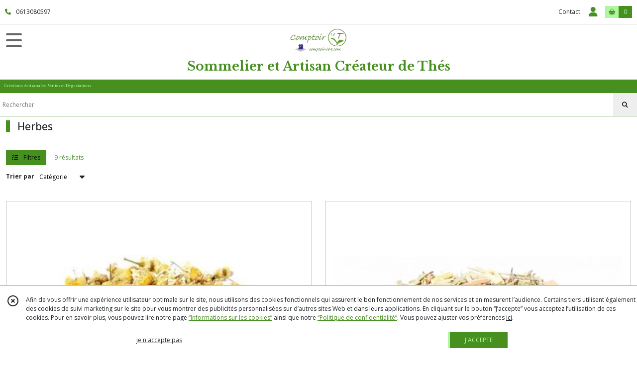

--- FILE ---
content_type: text/html; charset=UTF-8
request_url: https://comptoir-le-t.com/catalogue/158361-herbes
body_size: 6354
content:
    <!DOCTYPE html>
<html class="no-js">
<head>
  <meta charset="utf-8">
  <title>      Herbes | Sommelier et Artisan Créateur de Thés
  </title>
  <meta name="viewport" content="width=device-width, initial-scale=1">
                      <link rel="canonical" href="https://comptoir-le-t.com/catalogue/158361-herbes">
        
      <meta property="og:type" content="website" />
  <meta property="og:url" content="https://comptoir-le-t.com" />
  <meta property="og:title" content="Sommelier et Artisan Créateur de Thés" />
  <meta property="og:image" content="https://eproshopping.cloud/media/e66106d10747da8656e1471235e865cc05ee6ac6/logo/691c51b8f50e044653f745b88abe9c91b3304a63.png" />
  <meta property="og:description" content="Créations Artisanales, Ventes et Dégustations" />
                                <script>
    document.documentElement.className = document.documentElement.className.replace(/\bno-js\b/,'js');
  </script>
  <link href="https://fonts.googleapis.com/css2?family=Open+Sans:wght@300..800" rel="stylesheet" type="text/css">
          <link href="https://fonts.googleapis.com/css?family=Libre+Baskerville:400,700" rel="stylesheet" type="text/css">
      <link rel="stylesheet" href="/build/997.ba563669.css"><link rel="stylesheet" href="/build/834.16e61b03.css"><link rel="stylesheet" href="/build/80.34683c74.css"><link rel="stylesheet" href="/build/frontend.1fc37339.css">
  <link rel="stylesheet" href="/theme/css/theme_19930_7b82ce7b.css" media="screen">
                          
  <script src="/build/runtime.a75ddfe5.js" defer></script><script src="/build/406.a97bfe4f.js" defer></script><script src="/build/997.8d0fd1da.js" defer></script><script src="/build/923.0164837a.js" defer></script><script src="/build/834.74802303.js" defer></script><script src="/build/80.8bac68f7.js" defer></script><script src="/build/110.01a93047.js" defer></script><script src="/build/609.a2a9851b.js" defer></script><script src="/build/frontend.16e0848b.js" defer></script>
    <script>
    document.addEventListener('DOMContentLoaded', function() {
      Catalog.init('https://comptoir-le-t.com/catalogue/156085-rooibos-mates-et-lapachos');
    });
  </script>
</head>
<body>

      
<header class="t_A08 ">
  <div class="HeaderTop">
    <div class="wrapper">
      <div class="main">
                  <a href="tel:0613080597">
            <span class="icon fa-solid fa-phone"></span>
            <span class="text">0613080597</span>
          </a>
              </div>
      <div class="aside">
                    <ul class="PageLinkContainer level-0" >
                    <li>
                  <a href="/page/qui-sommes-nous.html">
                        <span class="text">Qui sommes nous ?</span>
                      </a>
                      </li>
      </ul>

        <ul>
                      <li class="contact">
              <a href="/contactez-nous">Contact</a>
            </li>
                                                                                        <li class="login">
                    <a class="js-adv-modal-open" href="/login">
                      <div class="icon">
                        <span class="fas fa-user d-none d-md-inline"></span>
                        <span class="far fa-user-circle d-md-none"></span>
                      </div>
                      <div class="text">Espace client</div>
                    </a>
                  </li>
                                                                                <li class="cart">
                <a href="/panier">
                  <div class="icon"><span class="fas fa-shopping-basket"></span></div>
                  <div class="counter js-cartTotal-total-products">0</div>
                </a>
              </li>
                              </ul>
      </div>
    </div>
  </div>
  <div class="HeaderMiddle ">
    <div class="wrapper with-title">
      <div id="header-menu-mobile-toggle">
        <span>Toggle Menu</span>
      </div>
      <div class="aside">
        <div class="search-form">
          <input type="search" data-url="/catalogue" placeholder="Rechercher">
          <button aria-label="Rechercher"><i class="fas fa-search"></i></button>
        </div>
      </div>
      <div class="main">
        <a href="/">
          <img src="https://eproshopping.cloud/media/e66106d10747da8656e1471235e865cc05ee6ac6/logo/691c51b8f50e044653f745b88abe9c91b3304a63.png" class="js-PreviewLogo">
          <div>
                                          <div class="title es-custom-fg1 es-custom-f1 es-custom-fs-title js-PreviewTitle">Sommelier et Artisan Créateur de Thés</div>
                                                    <div class="baseline es-custom-fg1 es-custom-f1 es-custom-fs-small js-PreviewBaseline">Créations Artisanales, Ventes et Dégustations</div>
                      </div>
        </a>
      </div>
      <div class="aside">
        <ul>
                                <li class="cart">
              <a href="/panier">
                <div class="icon"><span class="fas fa-shopping-cart"></span></div>
                <div class="text">PANIER</div>
                <div class="counter js-cartTotal-total-products">0</div>
              </a>
            </li>
                  </ul>
      </div>
    </div>
  </div>
    <nav class="Menu t_C01">
  <div>
    <ul class="level-0 " >
                    <li>
                              <a href="/">
                              <span class="icon fas fa-home mr-0"></span>
                            <span class="text"></span>
                          </a>
                                </li>
                      <li>
                              <a href="/catalogue">
                            <span class="text">Tous nos produits</span>
                              <span class="fa-solid fa-chevron-right"></span>
                          </a>
                                    <ul class="level-1 display-left" style="display:none">
      <li class="MobileHeaderMenu">
              <a href="/catalogue">
                    <span class="text">Tous nos produits</span>
        </a>
          </li>
                    <li>
                              <a href="/catalogue/156039-thes-rares-et-fleurs-de-the">
                            <span class="text">Thés Blancs et Thés Rares</span>
                              <span class="fa-solid fa-chevron-right"></span>
                          </a>
                                    <ul class="level-2 " >
      <li class="MobileHeaderMenu">
              <a href="/catalogue/156039-thes-rares-et-fleurs-de-the">
                    <span class="text">Thés Blancs et Thés Rares</span>
        </a>
          </li>
                    <li>
                              <a href="/catalogue/153808-thes-blancs">
                            <span class="text">Thés Blancs</span>
                          </a>
                                </li>
                      <li>
                              <a href="/catalogue/158352-thes-rares">
                            <span class="text">Thés Rares</span>
                          </a>
                                </li>
      </ul>
              </li>
                      <li>
                              <a href="/catalogue/153804-thes-verts">
                            <span class="text">Thés Verts</span>
                              <span class="fa-solid fa-chevron-right"></span>
                          </a>
                                    <ul class="level-2 " >
      <li class="MobileHeaderMenu">
              <a href="/catalogue/153804-thes-verts">
                    <span class="text">Thés Verts</span>
        </a>
          </li>
                    <li>
                              <a href="/catalogue/158321-thes-verts-natures">
                            <span class="text">Thés Verts Natures</span>
                          </a>
                                </li>
                      <li>
                              <a href="/catalogue/158320-thes-verts-aromatises">
                            <span class="text">Thés Verts Arômatisés</span>
                          </a>
                                </li>
      </ul>
              </li>
                      <li>
                              <a href="/catalogue/155261-thes-noirs">
                            <span class="text">Thés Noirs</span>
                              <span class="fa-solid fa-chevron-right"></span>
                          </a>
                                    <ul class="level-2 " >
      <li class="MobileHeaderMenu">
              <a href="/catalogue/155261-thes-noirs">
                    <span class="text">Thés Noirs</span>
        </a>
          </li>
                    <li>
                              <a href="/catalogue/158322-thes-noirs-natures">
                            <span class="text">Thés Noirs Natures</span>
                          </a>
                                </li>
                      <li>
                              <a href="/catalogue/158323-thes-noirs-aromatises">
                            <span class="text">Thés Noirs Arômatisés</span>
                          </a>
                                </li>
      </ul>
              </li>
                      <li>
                              <a href="/catalogue/155981-thes-oolong-et-thes-pu-erh">
                            <span class="text">Thés Oolongs et Pu Erh</span>
                              <span class="fa-solid fa-chevron-right"></span>
                          </a>
                                    <ul class="level-2 " >
      <li class="MobileHeaderMenu">
              <a href="/catalogue/155981-thes-oolong-et-thes-pu-erh">
                    <span class="text">Thés Oolongs et Pu Erh</span>
        </a>
          </li>
                    <li>
                              <a href="/catalogue/158350-thes-oolongs">
                            <span class="text">Thés Oolongs</span>
                          </a>
                                </li>
                      <li>
                              <a href="/catalogue/158351-thes-pu-erh">
                            <span class="text">Thés Pu Erh</span>
                          </a>
                                </li>
      </ul>
              </li>
                      <li>
                              <a href="/catalogue/156085-rooibos-mates-et-lapachos">
                            <span class="text">Rooibos, Tisanes et Autres</span>
                              <span class="fa-solid fa-chevron-right"></span>
                          </a>
                                    <ul class="level-2 " >
      <li class="MobileHeaderMenu">
              <a href="/catalogue/156085-rooibos-mates-et-lapachos">
                    <span class="text">Rooibos, Tisanes et Autres</span>
        </a>
          </li>
                    <li>
                              <a href="/catalogue/158353-rooibos">
                            <span class="text">Rooibos</span>
                          </a>
                                </li>
                      <li>
                              <a href="/catalogue/158360-tisanes">
                            <span class="text">Tisanes</span>
                          </a>
                                </li>
                      <li>
                              <a href="/catalogue/158361-herbes">
                            <span class="text">Herbes</span>
                          </a>
                                </li>
                      <li>
                              <a href="/catalogue/158362-infusions-de-fruits">
                            <span class="text">Infusions de Fruits</span>
                          </a>
                                </li>
                      <li>
                              <a href="/catalogue/158354-mates">
                            <span class="text">Matés</span>
                          </a>
                                </li>
                      <li>
                              <a href="/catalogue/158355-lapachos">
                            <span class="text">Lapachos</span>
                          </a>
                                </li>
      </ul>
              </li>
                      <li>
                              <a href="/catalogue/159360-accessoires">
                            <span class="text">Accessoires et autres</span>
                              <span class="fa-solid fa-chevron-right"></span>
                          </a>
                                    <ul class="level-2 " >
      <li class="MobileHeaderMenu">
              <a href="/catalogue/159360-accessoires">
                    <span class="text">Accessoires et autres</span>
        </a>
          </li>
                    <li>
                              <a href="/catalogue/163892-accessoires">
                            <span class="text">Accessoires</span>
                          </a>
                                </li>
                      <li>
                              <a href="/catalogue/163897-coffrets">
                            <span class="text">Coffrets</span>
                          </a>
                                </li>
                      <li>
                              <a href="/catalogue/195701-bons-d-achat">
                            <span class="text">Bons cadeaux</span>
                          </a>
                                </li>
      </ul>
              </li>
      </ul>
              </li>
                      <li>
                              <a href="/catalogue/156039-thes-rares-et-fleurs-de-the">
                            <span class="text">Thés Blancs et Thés Rares</span>
                              <span class="fa-solid fa-chevron-right"></span>
                          </a>
                                    <ul class="level-1 " style="display:none">
      <li class="MobileHeaderMenu">
              <a href="/catalogue/156039-thes-rares-et-fleurs-de-the">
                    <span class="text">Thés Blancs et Thés Rares</span>
        </a>
          </li>
                    <li>
                              <a href="/catalogue/153808-thes-blancs">
                            <span class="text">Thés Blancs</span>
                          </a>
                                </li>
                      <li>
                              <a href="/catalogue/158352-thes-rares">
                            <span class="text">Thés Rares</span>
                          </a>
                                </li>
      </ul>
              </li>
                      <li>
                              <a href="/catalogue/153804-thes-verts">
                            <span class="text">Thés Verts</span>
                              <span class="fa-solid fa-chevron-right"></span>
                          </a>
                                    <ul class="level-1 " style="display:none">
      <li class="MobileHeaderMenu">
              <a href="/catalogue/153804-thes-verts">
                    <span class="text">Thés Verts</span>
        </a>
          </li>
                    <li>
                              <a href="/catalogue/158321-thes-verts-natures">
                            <span class="text">Thés Verts Natures</span>
                          </a>
                                </li>
                      <li>
                              <a href="/catalogue/158320-thes-verts-aromatises">
                            <span class="text">Thés Verts Arômatisés</span>
                          </a>
                                </li>
      </ul>
              </li>
                      <li>
                              <a href="/catalogue/155261-thes-noirs">
                            <span class="text">Thés Noirs</span>
                              <span class="fa-solid fa-chevron-right"></span>
                          </a>
                                    <ul class="level-1 " style="display:none">
      <li class="MobileHeaderMenu">
              <a href="/catalogue/155261-thes-noirs">
                    <span class="text">Thés Noirs</span>
        </a>
          </li>
                    <li>
                              <a href="/catalogue/158322-thes-noirs-natures">
                            <span class="text">Thés Noirs Natures</span>
                          </a>
                                </li>
                      <li>
                              <a href="/catalogue/158323-thes-noirs-aromatises">
                            <span class="text">Thés Noirs Arômatisés</span>
                          </a>
                                </li>
      </ul>
              </li>
                      <li>
                              <a href="/catalogue/155981-thes-oolong-et-thes-pu-erh">
                            <span class="text">Thés Oolongs et Pu Erh</span>
                              <span class="fa-solid fa-chevron-right"></span>
                          </a>
                                    <ul class="level-1 " style="display:none">
      <li class="MobileHeaderMenu">
              <a href="/catalogue/155981-thes-oolong-et-thes-pu-erh">
                    <span class="text">Thés Oolongs et Pu Erh</span>
        </a>
          </li>
                    <li>
                              <a href="/catalogue/158350-thes-oolongs">
                            <span class="text">Thés Oolongs</span>
                          </a>
                                </li>
                      <li>
                              <a href="/catalogue/158351-thes-pu-erh">
                            <span class="text">Thés Pu Erh</span>
                          </a>
                                </li>
      </ul>
              </li>
                      <li>
                              <a href="/catalogue/156085-rooibos-mates-et-lapachos">
                            <span class="text">Rooibos, Tisanes et Autres</span>
                              <span class="fa-solid fa-chevron-right"></span>
                          </a>
                                    <ul class="level-1 " style="display:none">
      <li class="MobileHeaderMenu">
              <a href="/catalogue/156085-rooibos-mates-et-lapachos">
                    <span class="text">Rooibos, Tisanes et Autres</span>
        </a>
          </li>
                    <li>
                              <a href="/catalogue/158353-rooibos">
                            <span class="text">Rooibos</span>
                          </a>
                                </li>
                      <li>
                              <a href="/catalogue/158360-tisanes">
                            <span class="text">Tisanes</span>
                          </a>
                                </li>
                      <li>
                              <a href="/catalogue/158361-herbes">
                            <span class="text">Herbes</span>
                          </a>
                                </li>
                      <li>
                              <a href="/catalogue/158362-infusions-de-fruits">
                            <span class="text">Infusions de Fruits</span>
                          </a>
                                </li>
                      <li>
                              <a href="/catalogue/158354-mates">
                            <span class="text">Matés</span>
                          </a>
                                </li>
                      <li>
                              <a href="/catalogue/158355-lapachos">
                            <span class="text">Lapachos</span>
                          </a>
                                </li>
      </ul>
              </li>
                      <li>
                              <a href="/catalogue/159360-accessoires">
                            <span class="text">Accessoires et autres</span>
                              <span class="fa-solid fa-chevron-right"></span>
                          </a>
                                    <ul class="level-1 " style="display:none">
      <li class="MobileHeaderMenu">
              <a href="/catalogue/159360-accessoires">
                    <span class="text">Accessoires et autres</span>
        </a>
          </li>
                    <li>
                              <a href="/catalogue/163892-accessoires">
                            <span class="text">Accessoires</span>
                          </a>
                                </li>
                      <li>
                              <a href="/catalogue/163897-coffrets">
                            <span class="text">Coffrets</span>
                          </a>
                                </li>
                      <li>
                              <a href="/catalogue/195701-bons-d-achat">
                            <span class="text">Bons cadeaux</span>
                          </a>
                                </li>
      </ul>
              </li>
      </ul>
    <span id="MenuIndicator"></span>
  </div>
</nav>

  <div class="HeaderBottom">
    <div class="baseline es-custom-bg2 es-custom-fg2 es-custom-f1 es-custom-fs js-PreviewBaseline">
      Créations Artisanales, Ventes et Dégustations
    </div>
    <div class="search-form es-custom-b1">
      <input type="search" data-url="/catalogue" placeholder="Rechercher">
      <button aria-label="Rechercher"><i class="fas fa-search"></i></button>
    </div>
  </div>
</header>

        <div class="PremiumWidget-container small top">
            <div class="PremiumWidget">
        <div class="icon"><span class="fas fa-lock es-custom-fg1"></span></div>
        <div>
          <div class="title es-custom-f1">PAIEMENT SÉCURISÉ</div>
          <div class="subtitle">Visa, Mastercard...</div>
        </div>
      </div>
                <a class="PremiumWidget" href="/page/233578-frais-de-livraison.html" >
        <div class="icon"><span class="fas fa-truck es-custom-fg1"></span></div>
        <div>
          <div class="title es-custom-f1">FRAIS DE LIVRAISON</div>
          <div class="subtitle">7.5€ en Colissimo. 4.5€ en Chronopost shop2shop</div>
        </div>
      </a>
                <a class="PremiumWidget" href="/contactez-nous" >
        <div class="icon"><span class="fas fa-history es-custom-fg1"></span></div>
        <div>
          <div class="title es-custom-f1">HORAIRES ET CONTACTS</div>
          <div class="subtitle"></div>
        </div>
      </a>
      </div>

    <main class="ProductCategoryPage">
      <div class="ProductCategory">
                  <h1 class="es-custom-b1-l">Herbes</h1>
                  </div>
<div id="Catalog-productResults">
  <div class="ProductResultsHeader">
  <div class="ProductResultsHeader-main">
    <div class="btn es-custom-color-bg2 es-custom-bg2 es-custom-fg2-hov es-custom-bg2-hov mr-3 ProductResultsHeader-filter">
      <i class="fa-solid fa-list-check mr-2"></i> Filtres
    </div>
    <div class="es-custom-fg1">
              9&nbsp;résultats
          </div>
  </div>
  <div class="ProductResultsHeader-aside">
    <form>
      <label for="product-sort-select">Trier par</label>
      <div class="es-select">
        <select id="product-sort-select" name="sort">
                      <option value="-i">Nouveauté</option>
                      <option selected="selected" value="c">Catégorie</option>
                      <option value="t">Nom</option>
                      <option value="p">Prix croissant</option>
                      <option value="r">Référence</option>
                  </select>
      </div>
      <span class="ProductResultsHeader-display">Affichage</span>
      <input class="ProductResultsHeader-display" id="product-display-list" type="radio" name="_l" value="2" >
      <label class="ProductResultsHeader-display" for="product-display-list"><i class="fas fa-bars"></i></label>
      <input class="ProductResultsHeader-display" id="product-display-grid" type="radio" name="_l" value="1" checked>
      <label class="ProductResultsHeader-display" for="product-display-grid"><i class="fas fa-th"></i></label>
    </form>
  </div>
</div>
<div class="ProductResults">
      <div class="ProductItemGrid-container">
                <a class="ProductItemGrid t_D01" href="/1085476-9.html">
      <div class="image ">
    <div>
      <img src="https://eproshopping.cloud/media/e66106d10747da8656e1471235e865cc05ee6ac6/produit/e22163e98f4b1766a918ee57b534fe65aa4d24ef.jpg">
    </div>
      </div>
  <div class="title es-custom-fg1">Camomille Bio 100 grammes</div>
      <div class="category">
              Herbes
          </div>
      <div class="Price-container">
            <div class="Price ">
                      <span class="Price-value">
                <span class="integer">13</span>
                  <span class="currency-sup">€</span>
          <span class="fractional">20</span>
                      </span>
              <span class="Price-periodKind"></span>
                  </div>

      </div>
  <div class="Discount-container">
          
      </div>
  <div class="button">
              <button type="button" class="ProductActionButton js-add-to-cart es-custom-bg2" data-url="/panier/ajouter" data-id="P-1085476">
        <span class="ProductActionButton-icon es-custom-bg1 es-custom-fg1"><i class="fas fa-shopping-cart"></i></span>
        <span class="ProductActionButton-text mobile es-custom-fg2"><i class="fas fa-plus"></i></span>
        <span class="ProductActionButton-text desktop es-custom-fg2">Ajouter au panier</span>
      </button>
      </div>
</a>

                <a class="ProductItemGrid t_D01" href="/1085475-8.html">
      <div class="image ">
    <div>
      <img src="https://eproshopping.cloud/media/e66106d10747da8656e1471235e865cc05ee6ac6/produit/3d119ad4cb8dce05794e2a87520c80b9b2ac3b89.jpg">
    </div>
      </div>
  <div class="title es-custom-fg1">Citronnelle Bio 100 grammes</div>
      <div class="category">
              Herbes
          </div>
      <div class="Price-container">
            <div class="Price ">
                      <span class="Price-value">
                <span class="integer">4</span>
                  <span class="currency-sup">€</span>
          <span class="fractional">90</span>
                      </span>
              <span class="Price-periodKind"></span>
                  </div>

      </div>
  <div class="Discount-container">
          
      </div>
  <div class="button">
              <button type="button" class="ProductActionButton js-add-to-cart es-custom-bg2" data-url="/panier/ajouter" data-id="P-1085475">
        <span class="ProductActionButton-icon es-custom-bg1 es-custom-fg1"><i class="fas fa-shopping-cart"></i></span>
        <span class="ProductActionButton-text mobile es-custom-fg2"><i class="fas fa-plus"></i></span>
        <span class="ProductActionButton-text desktop es-custom-fg2">Ajouter au panier</span>
      </button>
      </div>
</a>

                <a class="ProductItemGrid t_D01" href="/1085474-7.html">
      <div class="image ">
    <div>
      <img src="https://eproshopping.cloud/media/e66106d10747da8656e1471235e865cc05ee6ac6/produit/69b10867ee808b28e8acc8d97049269f9450a60c.jpg">
    </div>
      </div>
  <div class="title es-custom-fg1">Coquilles de Cynorrhodon Bio 100 grammes</div>
      <div class="category">
              Herbes
          </div>
      <div class="Price-container">
            <div class="Price ">
                      <span class="Price-value">
                <span class="integer">6</span>
                  <span class="currency-sup">€</span>
          <span class="fractional">80</span>
                      </span>
              <span class="Price-periodKind"></span>
                  </div>

      </div>
  <div class="Discount-container">
          
      </div>
  <div class="button">
              <button type="button" class="ProductActionButton js-add-to-cart es-custom-bg2" data-url="/panier/ajouter" data-id="P-1085474">
        <span class="ProductActionButton-icon es-custom-bg1 es-custom-fg1"><i class="fas fa-shopping-cart"></i></span>
        <span class="ProductActionButton-text mobile es-custom-fg2"><i class="fas fa-plus"></i></span>
        <span class="ProductActionButton-text desktop es-custom-fg2">Ajouter au panier</span>
      </button>
      </div>
</a>

                <a class="ProductItemGrid t_D01" href="/1085473-6.html">
      <div class="image ">
    <div>
      <img src="https://eproshopping.cloud/media/e66106d10747da8656e1471235e865cc05ee6ac6/produit/3aee55cc9218fa4655766cbf5396a2a0216184ff.jpg">
    </div>
      </div>
  <div class="title es-custom-fg1">Fleurs d&#039;Hibiscus Bio 100 grammes</div>
      <div class="category">
              Herbes
          </div>
      <div class="Price-container">
            <div class="Price ">
                      <span class="Price-value">
                <span class="integer">7</span>
                  <span class="currency-sup">€</span>
          <span class="fractional">70</span>
                      </span>
              <span class="Price-periodKind"></span>
                  </div>

      </div>
  <div class="Discount-container">
          
      </div>
  <div class="button">
              <button type="button" class="ProductActionButton js-add-to-cart es-custom-bg2" data-url="/panier/ajouter" data-id="P-1085473">
        <span class="ProductActionButton-icon es-custom-bg1 es-custom-fg1"><i class="fas fa-shopping-cart"></i></span>
        <span class="ProductActionButton-text mobile es-custom-fg2"><i class="fas fa-plus"></i></span>
        <span class="ProductActionButton-text desktop es-custom-fg2">Ajouter au panier</span>
      </button>
      </div>
</a>

                <a class="ProductItemGrid t_D01" href="/1085472-5.html">
      <div class="image ">
    <div>
      <img src="https://eproshopping.cloud/media/e66106d10747da8656e1471235e865cc05ee6ac6/produit/7c1525f0227e3423e9562e36f1034170dec15b8f.jpg">
    </div>
      </div>
  <div class="title es-custom-fg1">Menthe Verte Bio 100 grammes</div>
      <div class="category">
              Herbes
          </div>
      <div class="Price-container">
            <div class="Price ">
                      <span class="Price-value">
                <span class="integer">6</span>
                  <span class="currency-sup">€</span>
          <span class="fractional">80</span>
                      </span>
              <span class="Price-periodKind"></span>
                  </div>

      </div>
  <div class="Discount-container">
          
      </div>
  <div class="button">
              <button type="button" class="ProductActionButton js-add-to-cart es-custom-bg2" data-url="/panier/ajouter" data-id="P-1085472">
        <span class="ProductActionButton-icon es-custom-bg1 es-custom-fg1"><i class="fas fa-shopping-cart"></i></span>
        <span class="ProductActionButton-text mobile es-custom-fg2"><i class="fas fa-plus"></i></span>
        <span class="ProductActionButton-text desktop es-custom-fg2">Ajouter au panier</span>
      </button>
      </div>
</a>

                <a class="ProductItemGrid t_D01" href="/1085471-4.html">
      <div class="image ">
    <div>
      <img src="https://eproshopping.cloud/media/e66106d10747da8656e1471235e865cc05ee6ac6/produit/89543ff52890965ebe742ae642f3bc4b413a06ba.jpg">
    </div>
      </div>
  <div class="title es-custom-fg1">Feuilles d&#039;Ortie Bio 100 grammes</div>
      <div class="category">
              Herbes
          </div>
      <div class="Price-container">
            <div class="Price ">
                      <span class="Price-value">
                <span class="integer">7</span>
                  <span class="currency-sup">€</span>
          <span class="fractional">10</span>
                      </span>
              <span class="Price-periodKind"></span>
                  </div>

      </div>
  <div class="Discount-container">
          
      </div>
  <div class="button">
              <button type="button" class="ProductActionButton js-add-to-cart es-custom-bg2" data-url="/panier/ajouter" data-id="P-1085471">
        <span class="ProductActionButton-icon es-custom-bg1 es-custom-fg1"><i class="fas fa-shopping-cart"></i></span>
        <span class="ProductActionButton-text mobile es-custom-fg2"><i class="fas fa-plus"></i></span>
        <span class="ProductActionButton-text desktop es-custom-fg2">Ajouter au panier</span>
      </button>
      </div>
</a>

                <a class="ProductItemGrid t_D01" href="/1085470-3.html">
      <div class="image ">
    <div>
      <img src="https://eproshopping.cloud/media/e66106d10747da8656e1471235e865cc05ee6ac6/produit/ee9e5a54a493a1a2105485ba8b4f896ea43c58f7.jpg">
    </div>
      </div>
  <div class="title es-custom-fg1">Tilleul Bio 100 grammes</div>
      <div class="category">
              Herbes
          </div>
      <div class="Price-container">
            <div class="Price ">
                      <span class="Price-value">
                <span class="integer">12</span>
                  <span class="currency">€</span>
                      </span>
              <span class="Price-periodKind"></span>
                  </div>

      </div>
  <div class="Discount-container">
          
      </div>
  <div class="button">
              <button type="button" class="ProductActionButton js-add-to-cart es-custom-bg2" data-url="/panier/ajouter" data-id="P-1085470">
        <span class="ProductActionButton-icon es-custom-bg1 es-custom-fg1"><i class="fas fa-shopping-cart"></i></span>
        <span class="ProductActionButton-text mobile es-custom-fg2"><i class="fas fa-plus"></i></span>
        <span class="ProductActionButton-text desktop es-custom-fg2">Ajouter au panier</span>
      </button>
      </div>
</a>

                <a class="ProductItemGrid t_D01" href="/1085469-2.html">
      <div class="image ">
    <div>
      <img src="https://eproshopping.cloud/media/e66106d10747da8656e1471235e865cc05ee6ac6/produit/043ace4c798a52cded33214a42df327c8d7c1a07.jpg">
    </div>
      </div>
  <div class="title es-custom-fg1">Herbes de Tulsi Bio 100 grammes</div>
      <div class="category">
              Herbes
          </div>
      <div class="Price-container">
            <div class="Price ">
                      <span class="Price-value">
                <span class="integer">11</span>
                  <span class="currency-sup">€</span>
          <span class="fractional">60</span>
                      </span>
              <span class="Price-periodKind"></span>
                  </div>

      </div>
  <div class="Discount-container">
          
      </div>
  <div class="button">
              <button type="button" class="ProductActionButton js-add-to-cart es-custom-bg2" data-url="/panier/ajouter" data-id="P-1085469">
        <span class="ProductActionButton-icon es-custom-bg1 es-custom-fg1"><i class="fas fa-shopping-cart"></i></span>
        <span class="ProductActionButton-text mobile es-custom-fg2"><i class="fas fa-plus"></i></span>
        <span class="ProductActionButton-text desktop es-custom-fg2">Ajouter au panier</span>
      </button>
      </div>
</a>

                <a class="ProductItemGrid t_D01" href="/1085465-1.html">
      <div class="image ">
    <div>
      <img src="https://eproshopping.cloud/media/e66106d10747da8656e1471235e865cc05ee6ac6/produit/099bc031a4f34c739a3e44ed36cd7063c43e7d81.jpg">
    </div>
      </div>
  <div class="title es-custom-fg1">Feuilles de Verveine Bio 50 grammes</div>
      <div class="category">
              Herbes
          </div>
      <div class="Price-container">
            <div class="Price ">
                      <span class="Price-value">
                <span class="integer">9</span>
                  <span class="currency">€</span>
                      </span>
              <span class="Price-periodKind"></span>
                  </div>

      </div>
  <div class="Discount-container">
          
      </div>
  <div class="button">
              <button type="button" class="ProductActionButton js-add-to-cart es-custom-bg2" data-url="/panier/ajouter" data-id="P-1085465">
        <span class="ProductActionButton-icon es-custom-bg1 es-custom-fg1"><i class="fas fa-shopping-cart"></i></span>
        <span class="ProductActionButton-text mobile es-custom-fg2"><i class="fas fa-plus"></i></span>
        <span class="ProductActionButton-text desktop es-custom-fg2">Ajouter au panier</span>
      </button>
      </div>
</a>

          </div>
  </div>

</div>

  </main>
    <div id="ProductFilters">
    <div class="ProductFiltersClose">
      <span class="js-ProductFiltersClose">Fermer <i class="fa-solid fa-times"></i></span>
    </div>
    <div class="ProductFiltersHeader">
      FILTRES
    </div>
    <ul>
      <li >
                                  <a href="/catalogue">Tous les produits</a>
          <ul>
          <li class="current">
                  <a href="/catalogue/156085-rooibos-mates-et-lapachos">
            Rooibos, Tisanes et Autres           </a>
                        <ul>
          <li >
                  <a href="/catalogue/158353-rooibos" data-value="158353" class="checkable ">
            <span><i class="fas fa-check es-custom-fg1 es-custom-bg1"></i></span>
            Rooibos (18)
          </a>
              </li>
          <li >
                  <a href="/catalogue/158360-tisanes" data-value="158360" class="checkable ">
            <span><i class="fas fa-check es-custom-fg1 es-custom-bg1"></i></span>
            Tisanes (19)
          </a>
              </li>
          <li >
                  <a href="/catalogue/158361-herbes" data-value="158361" class="checkable active">
            <span><i class="fas fa-check es-custom-fg1 es-custom-bg1"></i></span>
            Herbes (9)
          </a>
              </li>
          <li >
                  <a href="/catalogue/158362-infusions-de-fruits" data-value="158362" class="checkable ">
            <span><i class="fas fa-check es-custom-fg1 es-custom-bg1"></i></span>
            Infusions de Fruits (13)
          </a>
              </li>
          <li >
                  <a href="/catalogue/158354-mates" data-value="158354" class="checkable ">
            <span><i class="fas fa-check es-custom-fg1 es-custom-bg1"></i></span>
            Matés (6)
          </a>
              </li>
          <li >
                  <a href="/catalogue/158355-lapachos" data-value="158355" class="checkable ">
            <span><i class="fas fa-check es-custom-fg1 es-custom-bg1"></i></span>
            Lapachos (4)
          </a>
              </li>
      </ul>

                        </li>
      </ul>

      </li>
    </ul>
    <div class="ProductFiltersApply js-ProductFiltersClose es-custom-b1 es-custom-fg1 es-custom-bg1-hov es-custom-fg1-hov">
      Afficher les résultats
    </div>
  </div>
    <footer>
  <div class="es-custom-bg2 es-custom-color-bg2">
                        <div class="FooterPayments">
          <div class="FooterPayments-title es-custom-bg2">Paiements sécurisés</div>
                      <img src="/images/payment/stripe.svg" alt="" title="Paiements sécurisés par Stripe">
                      <img src="/images/payment/visa.svg" alt="" title="VISA">
                      <img src="/images/payment/mastercard.svg" alt="" title="Mastercard">
                      <img src="/images/payment/amex.svg" alt="" title="AMEX">
                      <img src="/images/payment/paypal-icon.svg" alt="" title="Paiements sécurisés par PayPal">
                  </div>
              <div class="FooterMain">
      <div class="FooterMain-nav">
        <div class="title">Navigation</div>
                      <a href="/" class="es-custom-fg1-hov"><span class="fas fa-chevron-right"></span> Accueil</a>
          <a href="/catalogue" class="es-custom-fg1-hov"><span class="fas fa-chevron-right"></span> Catalogue</a>
          <a href="/contactez-nous" class="es-custom-fg1-hov"><span class="fas fa-chevron-right"></span> Contact</a>
          <a href="/page/qui-sommes-nous.html" class="es-custom-fg1-hov"><span class="fas fa-chevron-right"></span> Qui sommes nous ?</a>
          <a href="/page/cgv.html" class="es-custom-fg1-hov"><span class="fas fa-chevron-right"></span> CGV</a>
          <a href="/page/233578-frais-de-livraison.html" class="es-custom-fg1-hov"><span class="fas fa-chevron-right"></span> Frais de Livraison</a>
          <a href="/page/233579-photos-degustations.html" class="es-custom-fg1-hov"><span class="fas fa-chevron-right"></span> Dégustations</a>
    
      </div>
      <div class="FooterMain-legal">
        <div class="title">Mentions légales</div>
                          Ce site est édité par Comptoir &quot;Le T&quot; (sarl math.dom).<br>
          SIREN : 82756457600037<br>                <br><span class="website-hosting-detail-toggle">Hébergement via eProShopping</span>
        <div class="website-hosting-detail" style="display: none">
          Hébergeur :<br>
          Planet Service<br />
21 rue Fécamp<br />
75012 Paris<br />

        </div>
                  <a href="/donnees-personnelles">Gestion des cookies</a>
                      <a href="/page/donn%C3%A9es-personnelles.html">Données personnelles</a>
                        </div>
      <div class="FooterMain-address">
        <div class="title js-PreviewTitle">Sommelier et Artisan Créateur de Thés</div>
        <span itemscope itemtype="https://schema.org/LocalBusiness" class="zbfc-localbusiness"><span itemprop="address" itemscope itemtype="https://schema.org/PostalAddress" class="zbfc-address zbfc-address-fr"><span itemprop="streetAddress">7 Square Jean Moulin</span><br><span itemprop="postalCode">73100</span>&nbsp;<span itemprop="addressLocality">Aix les Bains</span><br></span><br><meta itemprop="telephone" content="0613080597"/><meta itemprop="image" content="https://eproshopping.cloud/media/e66106d10747da8656e1471235e865cc05ee6ac6/logo/691c51b8f50e044653f745b88abe9c91b3304a63.png"/></span>
                  <br><span class="d-none d-md-inline"><i class="fas fa-phone es-custom-fg2" style="margin-right:2px"></i> 0613080597</span>
          <a href="tel:0613080597" style="text-decoration: none" class="d-md-none"><i class="fas fa-phone es-custom-fg2"></i> Téléphone</a>
                          <div class="title mt-3">Suivez nous</div>
          <div class="SocialBlock">
                          <a href="https://www.facebook.com/comptoir.le.t/" target="_blank"><img src="/build/images/logo_btn_facebook.a8c01f87.svg" alt="Facebook"></a>
                                                                    <a href="https://www.instagram.com/comptoir_le_t/?hl=fr" target="_blank"><img src="/build/images/logo_btn_instagram.76ae1956.svg" alt="Instagram"></a>
                                                                                                          </div>
                      <div id="LesAvisBadge" class="fixed ">
      <div class="title">Note globale : 5/5</div>
      <a href="/avis">
                  <img src="/images/les-avis/badge-5.png" alt="Badge 5 étoiles Les Avis eProShopping">
                <p>512 avis clients</p>
      </a>
    </div>
  
      </div>
    </div>
  </div>
                <form name="newsletter_subscription" method="post" action="/inscription-newsletter" style="display:none"><div id="newsletter_subscription" action="/inscription-newsletter" style="display:none"><div><label for="newsletter_subscription_email" class="required">Email</label><input type="email" id="newsletter_subscription_email" name="newsletter_subscription[email]" required="required" /></div><input type="hidden" id="newsletter_subscription__token" name="newsletter_subscription[_token]" data-controller="csrf-protection" value="csrf-token" /></div></form>
            <div class="d-none" id="ApplicationNewsletterSubscribeModal-body">
  <p class="subtitle">VOUS AIMEZ NOTRE SITE ?</p>
  <p class="title">SUIVEZ NOS ACTUALITÉS</p>
  <p class="message"></p>
  <div class="action">
    <input type="email" name="email" placeholder="Votre email">
    <button class="btn es-custom-bg2 es-custom-bg2-hov js-newsletter-subscribe">S&#039;abonner</button>
    <ul></ul>
  </div>
  <p class="note">
    Vous pourrez facilement vous désinscrire à tout moment via les liens de désinscriptions présents dans chacun de nos emails.
  </p>
</div>
<script>
  document.addEventListener('DOMContentLoaded', function() {
    AdvBsModalCollection.ApplicationNewsletterSubscribeModal = {
      id: 'ApplicationNewsletter-subscribeModal',
      title: '',
      bodySelector: '#ApplicationNewsletterSubscribeModal-body',
      persistent: true,
    };
  });
</script>

        <div class="FooterCopyright es-custom-bg1">
    <div>
      <span class="es-custom-fg1">
                  Copyright Comptoir &quot;Le T&quot; (sarl math.dom). Tous droits réservés.
                          Site réalisé avec <a href="https://www.eproshopping.fr" target="_blank" >eProShopping</a>
              </span>
              <a class="footer-manager-access-btn es-custom-fg1 es-custom-fg1-hov es-custom-bg1-hov" href="//eproshopping.fr/espace-gerant/login" target="_blank" rel="nofollow"><i class="fas fa-sign-in-alt"></i> Accès gérant</a>
          </div>
  </div>
  </footer>


  <div id="CookieBanner" class="es-custom-b1" data-url="/maj-cookies" data-ga="UA-74218585-1"    >
    <div class="CookieBanner-close">
      <span class="far fa-times-circle js-cookie-close"></span>
    </div>
    <div class="CookieBanner-text">
      Afin de vous offrir une expérience utilisateur optimale sur le site, nous utilisons des cookies fonctionnels qui assurent le bon fonctionnement de nos services et en mesurent l’audience.
      Certains tiers utilisent également des cookies de suivi marketing sur le site pour vous montrer des publicités personnalisées sur d’autres sites Web et dans leurs applications.
      En cliquant sur le bouton “J’accepte” vous acceptez l’utilisation de ces cookies.
      Pour en savoir plus, vous pouvez lire notre page <a href="/donnees-personnelles" class="es-custom-fg1">“Informations sur les cookies”</a> ainsi que notre <a href="/page/donn%C3%A9es-personnelles.html" class="es-custom-fg1">“Politique de confidentialité“</a>.
      Vous pouvez ajuster vos préférences <span class="js-cookie-openPreference">ici</span>.
    </div>
    <div class="CookieBanner-button">
      <button type="button" class="js-cookie-refuse btn btn-link">je n&#039;accepte pas</button>
    </div>
    <div class="CookieBanner-button">
      <button type="button" class="js-cookie-accept btn btn-primary es-custom-fg2 es-custom-fg2-hov es-custom-bg2 es-custom-bg2-hov es-custom-b2-l es-custom-b2-l-hov">J&#039;ACCEPTE</button>
    </div>
  </div>
  <template id="CookieEditPreferenceModal-body">
    <ul class="CheckboxGroup">
  <li>
    <input type="checkbox" id="gpdr_fct" name="1" checked disabled>
    <label for="gpdr_fct">
      <span class="title">Fonctionnels</span>
      Les cookies fonctionnels sont nécessaires à l’utilisation et au bon fonctionnement du site Web. Ils vous permettent notamment de mettre des produits dans votre panier d’achat et de procéder au paiement de votre commande. Par conséquent, ces cookies ne peuvent pas être désactivés.
    </label>
  </li>
  <li>
    <input type="checkbox" id="gpdr_an" name="2" >
    <label for="gpdr_an">
      <span class="title">Marketing et analytique</span>
      Ces cookies sont utilisés pour analyser l’audience et le suivi des visites, l’historique de vos achats et votre comportement sur le site Web. Ils pourraient nous permettre de personnaliser votre expérience en ligne en associant vos données à celles d’autres clients qui ont un profil similaire, pour vous montrer des publicités ciblées sur d’autres sites Web et sur des applications tierces. Si vous désactivez ces cookies, votre expérience en ligne risque d’être moins riche et les publicités qui vous seront montrées moins pertinentes.
    </label>
  </li>
</ul>
<div class="text-center">
  <button type="button" class="js-cookie-save btn btn-primary es-custom-fg2 es-custom-fg2-hov es-custom-bg2 es-custom-bg2-hov es-custom-b2-l es-custom-b2-l-hov" data-url="/maj-cookies">ENREGISTRER</button>
</div>
  </template>
</body>
</html>


--- FILE ---
content_type: text/css
request_url: https://comptoir-le-t.com/theme/css/theme_19930_7b82ce7b.css
body_size: 3545
content:
.sk-spinner-wave div{background-color:#aff7a0}.modal .modal-header{color:#aff7a0;background-color:#479020}.modal .modal-footer .es-modal-apply{color:#aff7a0;background-color:#479020;border-left-color:#aff7a0}.modal .modal-footer .es-modal-apply:hover{color:#479020;background-color:#aff7a0;border-left-color:#479020}.CartCoupon-Add,.CartQuickAdd-Add{color:#aff7a0;background-color:#479020}.CartCoupon-Add:hover,.CartQuickAdd-Add:hover{color:#479020;background-color:#aff7a0}.CartPayment-Method.active{border-color:#479020 !important}.CartShipping-GroupHeader{color:#479020}.CartShipping-Group.active .CartShipping-GroupHeader{border-color:#479020 !important;background-color:#479020}.CartShipping-Group.active .CartShipping-GroupHeader-label,.CartShipping-Group.active .CartShipping-GroupHeader-toggle{color:#000}.CartShipping-Method>input[type=radio]:checked+.CartShipping-MethodHeader,.CartShipping-ShopPickup>input[type=radio]:checked+.CartShipping-ShopPickupHeader,.CartShipping-Pickup>input[type=radio]:checked+.CartShipping-PickupHeader,.CartShipping-Pickup.active>.CartShipping-PickupHeader{border-color:#479020}.CartShipping-Method>input[type=radio]:checked+.CartShipping-MethodHeader-radio span,.CartShipping-ShopPickup>input[type=radio]:checked+.CartShipping-ShopPickupHeader-radio span,.CartShipping-Pickup>input[type=radio]:checked+.CartShipping-PickupHeader-radio span,.CartShipping-Pickup.active>.CartShipping-PickupHeader-radio span{color:#479020}.ProductFavorite span{color:#479020}header.t_A08 a{color:inherit;text-decoration:none}header.t_A08 ul{padding:0;margin-bottom:0}header.t_A08 .HeaderTop{border-bottom:1px solid #c1c1c1}header.t_A08 .HeaderTop .wrapper{display:flex;justify-content:space-between;align-items:center;padding:0 10px}header.t_A08 .HeaderTop .wrapper a,header.t_A08 .HeaderTop .wrapper li>div{display:flex;align-items:center;justify-content:center;min-height:48px;min-width:48px}header.t_A08 .HeaderTop .wrapper a .icon,header.t_A08 .HeaderTop .wrapper li>div .icon{margin-right:10px}header.t_A08 .HeaderTop .wrapper a .text,header.t_A08 .HeaderTop .wrapper li>div .text{flex:1}header.t_A08 .HeaderTop .wrapper .main{display:flex;align-items:center}header.t_A08 .HeaderTop .wrapper .main a .icon{color:#479020}header.t_A08 .HeaderTop .wrapper .aside ul{display:flex;align-items:center}header.t_A08 .HeaderTop .wrapper .aside ul li{list-style:none}header.t_A08 .HeaderTop .wrapper .aside ul li.blog{display:none}header.t_A08 .HeaderTop .wrapper .aside ul li.adv-login{display:none}header.t_A08 .HeaderTop .wrapper .aside ul li.login a .icon{font-size:20px;color:#479020;margin-right:0}header.t_A08 .HeaderTop .wrapper .aside ul li.login a .text{display:none}header.t_A08 .HeaderTop .wrapper .aside ul li.cart a div{width:27px;padding:3px 0;margin-right:0;text-align:center}header.t_A08 .HeaderTop .wrapper .aside ul li.cart a .icon{color:#479020;background-color:#aff7a0}header.t_A08 .HeaderTop .wrapper .aside ul li.cart a .counter{color:#aff7a0;background-color:#479020}header.t_A08 .HeaderTop .wrapper .aside ul.PageLinkContainer{display:none}header.t_A08 .HeaderMiddle .wrapper{position:relative;padding:.5rem .25rem;min-height:56px}header.t_A08 .HeaderMiddle .main img{max-height:50px;max-width:calc(100% - 96px);padding:0 !important}header.t_A08 .HeaderMiddle .main a{display:block;text-align:center}header.t_A08 .HeaderMiddle .main a>div{margin-top:8px;font-weight:700}header.t_A08 .HeaderMiddle .main a>div h1{position:absolute;right:200%;margin-bottom:0;font-weight:inherit;line-height:inherit}header.t_A08 .HeaderMiddle .main a>div h1.title{position:static}header.t_A08 .HeaderMiddle .main a>div .baseline{display:none}header.t_A08 .HeaderMiddle .aside{display:none}header.t_A08 .HeaderBottom .baseline{padding:8px;overflow-x:hidden;white-space:nowrap;text-overflow:ellipsis}header.t_A08 .HeaderBottom .search-form{height:48px;overflow:hidden;border-bottom:1px solid;border-top:1px solid}header.t_A08 .HeaderBottom .search-form input{float:left;width:calc(100% - 60px);height:46px;border:none;padding-left:5px}header.t_A08 .HeaderBottom .search-form button{float:right;height:48px;width:48px;background-color:#eee}@media(width >= 768px){header.t_A08 .HeaderTop{color:#000}header.t_A08 .HeaderTop .wrapper{padding:0 12px;min-height:48px}header.t_A08 .HeaderTop .wrapper a,header.t_A08 .HeaderTop .wrapper li>div{min-height:auto;min-width:auto}header.t_A08 .HeaderTop .wrapper a span.fa-sort-down:not(.icon),header.t_A08 .HeaderTop .wrapper li>div span.fa-sort-down:not(.icon){margin-left:5px;margin-bottom:5px}header.t_A08 .HeaderTop .wrapper .aside{display:flex}header.t_A08 .HeaderTop .wrapper .aside ul li{display:flex;align-items:center;margin:0 10px}header.t_A08 .HeaderTop .wrapper .aside ul li.MobileHeaderMenu{display:none}header.t_A08 .HeaderTop .wrapper .aside ul li>a,header.t_A08 .HeaderTop .wrapper .aside ul li>div{display:inline-flex}header.t_A08 .HeaderTop .wrapper .aside ul li.blog{display:flex}header.t_A08 .HeaderTop .wrapper .aside ul li.blog a .icon{color:#479020;font-size:16px}header.t_A08 .HeaderTop .wrapper .aside ul li.adv-login{display:flex}header.t_A08 .HeaderTop .wrapper .aside ul li.cart{display:none}header.t_A08 .HeaderTop .wrapper .aside ul.PageLinkContainer{display:flex}header.t_A08 .HeaderTop .wrapper .aside ul.PageLinkContainer::after{content:"|";color:#aff7a0}header.t_A08 .HeaderTop .wrapper .aside ul.PageLinkContainer ul.level-1{display:flex;flex-direction:column;align-items:flex-start;position:absolute;z-index:100;top:100%;left:0;margin:0;padding-top:20px;background-color:#eaeaea;border-left:4px solid #000}header.t_A08 .HeaderTop .wrapper .aside ul.PageLinkContainer ul.level-1>li>a,header.t_A08 .HeaderTop .wrapper .aside ul.PageLinkContainer ul.level-1>li>div{padding:10px;color:#479020}header.t_A08 .HeaderTop .wrapper .aside ul.PageLinkContainer ul.level-1>li>a:hover{color:#244810}header.t_A08 .HeaderTop .wrapper .aside>ul>li:not(:first-child){margin-left:0}header.t_A08 .HeaderTop .wrapper .aside>ul>li:not(:first-child)::before{content:"|";margin-right:10px;color:#aff7a0}header.t_A08 .HeaderMiddle .wrapper{display:flex;align-items:center;justify-content:space-between;padding:.5rem .75rem}header.t_A08 .HeaderMiddle .wrapper:not(.with-title) .main img{max-height:91px}header.t_A08 .HeaderMiddle .main{flex:1;text-align:center}header.t_A08 .HeaderMiddle .main img{max-width:100%;max-height:calc(90px + 1*30px)}header.t_A08 .HeaderMiddle .main a{display:inline-block}header.t_A08 .HeaderMiddle .main a>div .baseline{display:block}header.t_A08 .HeaderMiddle .aside{display:block;width:180px}header.t_A08 .HeaderMiddle .aside .search-form{display:flex;align-items:center;border:1px solid #c1c1c1;background-color:#fff}header.t_A08 .HeaderMiddle .aside .search-form input{flex:1;height:35px;padding:2px 5px 2px 10px;border:none;outline:none;background-color:rgba(0,0,0,0)}header.t_A08 .HeaderMiddle .aside .search-form button{width:26px;height:39px;padding:0;background-color:rgba(0,0,0,0);border:none}header.t_A08 .HeaderMiddle .aside ul{display:flex;list-style:none;justify-content:flex-end}header.t_A08 .HeaderMiddle .aside li:not(:first-child){margin-left:.5rem}header.t_A08 .HeaderMiddle .aside li a{display:flex}header.t_A08 .HeaderMiddle .aside li.blog{display:none}header.t_A08 .HeaderMiddle .aside li.cart a div{padding:16px 10px 15px;color:#aff7a0;background-color:#479020}header.t_A08 .HeaderMiddle .aside li.cart a .icon{padding-right:0}header.t_A08 .HeaderMiddle .aside li.cart a .counter{width:27px;padding-left:0;padding-right:0;text-align:center;color:#479020;background-color:#aff7a0}header.t_A08 nav.Menu{background-color:#f3f4f5}header.t_A08 nav.Menu ul.level-0>li>a,header.t_A08 nav.Menu ul.level-0>li>div{font-weight:600}header.t_A08 .HeaderBottom{display:none}}@media(width >= 1025px){header.t_A08 .HeaderTop .wrapper .aside ul li.blog{display:none}header.t_A08 .HeaderMiddle .aside li.blog{display:block}header.t_A08 .HeaderMiddle .aside li.blog a div{padding:12px 10px;color:#479020;background-color:#aff7a0}header.t_A08 .HeaderMiddle .aside li.blog a .icon{padding-right:0}header.t_A08 .HeaderMiddle .aside li.cart a div{padding:12px 10px}header.t_A08 .HeaderMiddle.with-2-elts .aside{width:250px}header.t_A08.with-fullscreen-slider .HeaderTop{background-color:rgba(255,255,255,.5)}header.t_A08.with-fullscreen-slider .HeaderTop .wrapper{border-bottom:none}header.t_A08.with-fullscreen-slider .HeaderMiddle{background-color:rgba(255,255,255,.5)}header.t_A08.with-fullscreen-slider .HeaderMiddle .aside .search-form{border-top:none;border-left:none;border-right:none;border-bottom:1px solid #000;background-color:rgba(0,0,0,0)}header.t_A08.with-fullscreen-slider nav.Menu{background-color:rgba(255,255,255,.5)}}#BlogPage{position:relative}#BlogPage *{box-sizing:border-box}.BlogPage-container aside{padding:40px;margin:15px;color:#fff;background-color:#479020}.BlogPage-container aside .title{margin-bottom:25px;font-size:26px;font-weight:700}@media(width >= 1024px){.BlogPage-container{display:flex;position:relative;z-index:1}.BlogPage-container aside{padding:0;margin:0;width:25%}.BlogPage-container aside .title{padding-left:40px;margin:25px 0}.BlogPage-container main{width:66.6666%;padding:20px;background-color:#fff}}.BlogCategory{width:100%;padding:15px}.BlogCategory-image{background-color:#eee;text-align:center}.BlogCategory-image span{margin:60px 0;font-size:70px;color:#666}@media(width >= 1024px){.BlogCategory-image{position:absolute;z-index:0;height:394px;width:100%;overflow:hidden}.BlogCategory-image span{margin-top:60px;font-size:110px}.BlogCategory-image .mask-1{position:absolute;bottom:-105px;height:155px;width:100%;background-color:#fff;transform:skewY(-8deg)}.BlogCategory-image .mask-2{position:absolute;bottom:-15px;height:47px;width:25%;background-color:#479020;transform:skewY(-8deg)}.BlogCategory-image+.BlogPage-container{padding-top:219px}.BlogCategory-image+.BlogPage-container aside{margin-top:167px}}.BlogCategory-filter{padding-left:0;list-style:none}.BlogCategory-filter a{text-decoration:none;color:inherit}.BlogCategory-filter ul{padding-left:20px}.BlogCategory-filter li.current>a{color:#aff7a0;font-weight:700}.BlogCategory-filter>li>a{display:block;font-size:16px;margin-bottom:12px;font-weight:700}.BlogCategory-filter>li>ul{list-style-type:square}@media(width >= 1024px){.BlogCategory-filter{padding-left:40px}}.BlogCategory .title{padding-left:15px;font-size:30px;font-weight:700;line-height:45px;border-left:8px solid #479020}.BlogCategory .description{margin:10px 0}.BlogSubCategory{display:block;width:100%;padding:15px;color:inherit;text-decoration:none}.BlogSubCategory-container{display:flex;flex-wrap:wrap;margin-bottom:10px}.BlogSubCategory .image{margin-bottom:20px;background-color:#eee;text-align:center}.BlogSubCategory .image span{margin:56px 0;font-size:70px;color:#666}.BlogSubCategory .title{padding-left:15px;font-size:22px;font-weight:700;line-height:35px;border-left:5px solid #479020}.BlogSubCategory .description{margin:10px 0}.BlogSubCategory .see-more{width:33px;padding:3px 0 5px;color:#fff;background-color:#479020;text-align:center}@media(width >= 768px){.BlogSubCategory{width:50%}}.BlogPost{width:100%;padding:15px;color:inherit;text-decoration:none}.BlogPost-container{display:flex;flex-wrap:wrap;margin-bottom:10px}.BlogPost .image{margin-bottom:20px;background-color:#eee;text-align:center}.BlogPost .image span{margin:calc(30% - 25px) 0;font-size:50px;color:#666}.BlogPost .title{font-size:16px;font-weight:700}.BlogPost .description{margin:10px 0}.BlogPost .see-more{width:33px;padding:3px 0 5px;color:#fff;background-color:#000;text-align:center}@media(width >= 768px){.BlogPost{width:33.3333%}}nav.t_C01{position:absolute;left:-100%;z-index:100;width:100%;transition:left .3s;overflow:hidden scroll;background-color:#fff;border-top:1px solid #666}nav.t_C01 ul{padding:0}nav.t_C01 li{list-style:none}nav.t_C01 li>a,nav.t_C01 li>div{display:flex;align-items:center;font-size:17px;padding:15px 20px;text-decoration:none}nav.t_C01 li>a .icon,nav.t_C01 li>div .icon{padding:4px 0 3px;margin-right:10px}nav.t_C01 li>a .text,nav.t_C01 li>div .text{flex:1}nav.t_C01 li>a img,nav.t_C01 li>div img{max-width:100%}nav.t_C01 li>a .legend,nav.t_C01 li>div .legend{display:block;margin-top:.5em;font-weight:700}nav.t_C01 li>a.image,nav.t_C01 li>div.image{flex-direction:column;align-items:normal}nav.t_C01 li.MobileHeaderMenu{color:#479020;background-color:#aff7a0}nav.t_C01 ul.level-0{margin:10px 0}@media(width <= 767px){nav.t_C01 ul.level-0 li>a[href="/"]{display:none}nav.t_C01 ul.level-0 ul{display:none;position:absolute;z-index:100;top:0;left:150%;width:calc(100% - 40px);padding:5px 0;background-color:#fff;box-shadow:0 2px 5px #333;transition:left .3s}nav.t_C01 ul.level-0 li.opened>ul{display:block;left:40px}}nav.t_C01 .PageLinkContainer{margin:10px 0;border-top:1px solid #666}nav.t_C01 .AdditionalPages{margin:10px 0;border-top:1px solid #666}@media(width >= 768px){nav.t_C01{display:block;position:initial;left:initial;top:initial;width:initial;height:initial;overflow:initial;border-top:none}nav.t_C01>div{position:relative;margin:0 auto}nav.t_C01 li>a,nav.t_C01 li>div{font-size:14px}nav.t_C01 li>a span.fa-chevron-right:not(.icon),nav.t_C01 li>div span.fa-chevron-right:not(.icon){display:none}nav.t_C01 li>a.image,nav.t_C01 li>div.image{align-items:center}nav.t_C01 li.MobileHeaderMenu{display:none}nav.t_C01 ul.level-0{display:flex;flex-wrap:wrap;height:50px;width:100%;max-width:82.5rem;margin:0 auto;overflow:hidden;background-color:rgba(0,0,0,0)}nav.t_C01 ul.level-0>li>a,nav.t_C01 ul.level-0>li>div{color:#479020;padding:14px 13px 15px}nav.t_C01 ul.level-1{display:flex;flex-flow:column wrap;align-content:flex-start;position:absolute;z-index:100;top:100%;left:0;width:100%;margin:0;padding:30px 0 20px max(0px,50vw - 41.25rem);background-color:#eaeaea;border-top:1px solid #000;border-bottom:1px solid #000}nav.t_C01 ul.level-1>li{width:min(20.625rem,25vw);padding:0 15px 10px}nav.t_C01 ul.level-1>li.column-break{flex-basis:100%;width:0;padding:0}nav.t_C01 ul.level-1>li>a,nav.t_C01 ul.level-1>li>div{padding:0;font-weight:700;color:#479020;text-transform:uppercase}nav.t_C01 ul.level-1>li>a:hover{color:#244810}nav.t_C01 ul.level-1.display-center{align-content:center;padding-left:0}nav.t_C01 ul.level-1.display-column{align-content:flex-start;width:auto;padding-left:0;border-left:1px solid #000;border-right:1px solid #000}nav.t_C01 ul.level-1.display-column>li:not(.column-break){width:auto;padding-left:20px;padding-right:20px}nav.t_C01 ul.level-1.display-column>li:not(.column-break) img{max-width:min(20.625rem,25vw)}nav.t_C01 ul.level-1.verticalTabsMenu{display:block;padding:0;background-color:#fff}nav.t_C01 ul.level-1.verticalTabsMenu>li{margin-left:max(0px,50vw - 41.25rem);padding:0}nav.t_C01 ul.level-1.verticalTabsMenu>li>a,nav.t_C01 ul.level-1.verticalTabsMenu>li>div{padding:17px 20px;color:#479020;text-transform:uppercase}nav.t_C01 ul.level-1.verticalTabsMenu>li>a span,nav.t_C01 ul.level-1.verticalTabsMenu>li>div span{display:block}nav.t_C01 ul.level-1.verticalTabsMenu>li>ul{display:none;position:absolute;z-index:100;top:0;left:max(25vw,50vw - 20.625rem);width:min(61.875rem,75vw);padding:30px 0 10px;margin:0;background-color:#eaeaea}nav.t_C01 ul.level-1.verticalTabsMenu>li.active>a,nav.t_C01 ul.level-1.verticalTabsMenu>li.active>div{color:#244810}nav.t_C01 ul.level-1.verticalTabsMenu>li.active>ul{display:flex;flex-flow:column wrap;align-content:flex-start}nav.t_C01 ul.level-1.verticalTabsMenu .level-2>li{width:min(20.625rem,25vw);padding:0 15px 20px}nav.t_C01 ul.level-1.verticalTabsMenu .level-2>li>a,nav.t_C01 ul.level-1.verticalTabsMenu .level-2>li>div{padding:0;font-weight:700;color:#479020;text-transform:uppercase}nav.t_C01 ul.level-1.verticalTabsMenu .level-2>li>a:hover{color:#244810}nav.t_C01 ul.level-2,nav.t_C01 ul.level-3,nav.t_C01 ul.level-4{margin-bottom:5px}nav.t_C01 ul.level-2>li>a,nav.t_C01 ul.level-2>li>div,nav.t_C01 ul.level-3>li>a,nav.t_C01 ul.level-3>li>div,nav.t_C01 ul.level-4>li>a,nav.t_C01 ul.level-4>li>div{padding:2px 0;color:#000;text-transform:none}nav.t_C01 ul.level-2>li>a:hover,nav.t_C01 ul.level-3>li>a:hover,nav.t_C01 ul.level-4>li>a:hover{color:#666}nav.t_C01 ul.level-4{margin-left:15px}nav.t_C01 ul:not(.level-0,.level-1,.level-2,.level-3,.level-4){display:none}nav.t_C01 .AdditionalPages{display:none}nav.t_C01 ul.level-0.PageLinkContainer{display:none}}nav.t_C01 #MenuIndicator{position:absolute;left:0;bottom:0;width:0;height:3px;background-color:#479020}.ProductItemGrid{position:relative;border:1px solid #bbb}.ProductItemGrid:hover{box-shadow:0 0 5px #888;color:inherit;text-decoration:none}.ProductItemGrid .image{margin:15px 15px 10px;position:relative}.ProductItemGrid .image::before{padding-top:100%;display:block;content:""}.ProductItemGrid .image>div{position:absolute;top:0;bottom:0;left:0;width:100%;height:100%;border:0}.ProductItemGrid .image img{width:100%;height:100%;object-fit:contain}.ProductItemGrid .image img[src$="/defaultImage.png"]{position:absolute;height:60px;width:auto}.ProductItemGrid .image.autoCrop img{object-fit:cover}.ProductItemGrid .camera-count{position:absolute;right:10px;top:10px;width:25px;height:19px;text-align:center;color:#fff;padding-top:2px}.ProductItemGrid .title{height:3em;padding:0 4px;font-family:"Open Sans",sans-serif;font-size:calc(14px + 0px);font-weight:600;overflow:hidden;text-align:center}.ProductItemGrid .category{text-align:center;font-size:11px}.ProductItemGrid .reference{text-align:center;font-size:11px}.ProductItemGrid .Price-container{display:flex;align-items:flex-end;justify-content:center;font-size:16px;height:50px}.ProductItemGrid .Discount-container{text-align:center;height:21px}.ProductItemGrid .button{padding:10px 0;text-align:center}.ProductItemGrid button{padding:5px;position:relative;overflow:hidden}.ProductItemGrid button:hover{box-shadow:0 0 5px #888}.ProductCatchPhrase{display:flex;position:absolute;left:0;top:10px;z-index:10;max-width:90%;filter:drop-shadow(2px 2px 2px #888)}.ProductCatchPhrase div:first-child{padding:3px 10px;font-size:16px;font-weight:900;height:30px;text-overflow:ellipsis;white-space:nowrap;overflow:hidden;color:#479020;background-color:#aff7a0}.ProductCatchPhrase svg{height:30px;width:auto;fill:#aff7a0}.ProductCatchPhrase.long div:first-child{padding:8px 10px;font-size:10px}@media(width >= 768px){.ProductCatchPhrase{top:20px}.ProductCatchPhrase div:first-child{padding:5px 15px;font-size:18px;height:37px}.ProductCatchPhrase svg{height:37px}.ProductCatchPhrase.long div:first-child{padding:10px 15px 9px;font-size:12px}}.es-custom-fg1{color:#479020 !important}.es-custom-fg1-hov:hover{color:#aff7a0 !important}.es-custom-bg1{background-color:#aff7a0 !important}.es-custom-bg1-hov:hover{background-color:#479020 !important}.es-custom-fg2{color:#aff7a0 !important}.es-custom-fg2-hov:hover{color:#479020 !important}.es-custom-bg2{background-color:#479020 !important}.es-custom-bg2-hov:hover{background-color:#aff7a0 !important}.es-custom-color-bg1{color:#000}.es-custom-color-bg2{color:#000}.es-custom-b1{border-color:#479020 !important}.es-custom-b1-t{border-top-color:#479020 !important}.es-custom-b1-r{border-right-color:#479020 !important}.es-custom-b1-b{border-bottom-color:#479020 !important}.es-custom-b1-l{border-left-color:#479020 !important}.es-custom-b2{border-color:#aff7a0 !important}.es-custom-b2-t{border-top-color:#aff7a0 !important}.es-custom-b2-r{border-right-color:#aff7a0 !important}.es-custom-b2-b{border-bottom-color:#aff7a0 !important}.es-custom-b2-l{border-left-color:#aff7a0 !important}.es-custom-b2-l-hov:hover{border-left-color:#479020 !important}.es-custom-f1{font-family:"Libre Baskerville",sans-serif}.es-custom-fs-title{font-size:calc(30px + -5px)}.es-custom-fs-h1{font-size:calc(1.75rem + -5*.1rem)}.es-custom-fs{font-size:calc(12px + -5px)}.es-custom-fs-small{font-size:calc(11px + -5px)}.es-custom-grad1{background:#aff7a0;background:-webkit-linear-gradient(45deg, #aff7a0 0%, #aff7a0 25%, #fff 100%);background:linear-gradient(45deg, #aff7a0 0%, #aff7a0 25%, #fff 100%)}